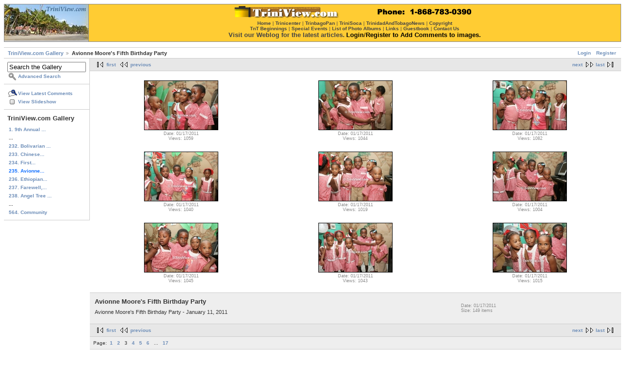

--- FILE ---
content_type: text/html; charset=UTF-8
request_url: http://www.triniview.com/gallery/main.php?g2_itemId=528103&g2_page=3
body_size: 14028
content:
<!DOCTYPE html PUBLIC "-//W3C//DTD XHTML 1.0 Strict//EN" "http://www.w3.org/TR/xhtml1/DTD/xhtml1-strict.dtd">
<html>
<head>
<link rel="stylesheet" type="text/css" href="main.php?g2_view=imageframe.CSS&amp;g2_frames=book%7Csolid"/>

<link rel="stylesheet" type="text/css" href="modules/core/data/gallery.css"/>
<link rel="stylesheet" type="text/css" href="modules/icons/iconpacks/paularmstrongdesigns/icons.css"/>
<script type="text/javascript" src="http://www.triniview.com/gallery/main.php?g2_view=core.CombinedJavascript&amp;g2_key=c60648ce5942682dd869a913378bf26d"></script>
<meta http-equiv="Content-Type" content="text/html; charset=UTF-8"/>
<title>TriniView.com - Avionne Moore's Fifth Birthday Party</title>
<link rel="stylesheet" type="text/css" href="themes/matrix/theme.css"/>
</head>
<body class="gallery">
<div id="gallery" class="safari">
<div id="gsHeader">
<table border="0" cellpadding="0" cellspacing="1" width="100%" align="center" bgcolor="#888888"><tr><td align="center" valign="middle" bgcolor="#cccccc" width="5%"><a href="http://www.triniview.com/"><img src="http://www.triniview.com/imgs/tvl.jpg" width="172" height="74" border="0" alt="TriniView.com"></a></td><td align="center" valign="top" bgcolor="#FFCC33" width="95%"><center><a href="http://www.triniview.com/gallery/main.php"><img src="http://www.triniview.com/imgs/tvbanner12.gif" width="500" height="25" border="0" alt="TriniView.com Photo Gallery" vspace="3"></a><br><font face="verdana,arial" size="-2" color="#444444"><a href="http://www.triniview.com/"><font color="#444444">Home</font></a> | <a href="http://www.trinicenter.com/"><font color="#444444">Trinicenter</font></a> | <a href="http://www.trinbagopan.com/"><font color="#444444">TrinbagoPan</font></a> | <a href="http://www.trinisoca.com/"><font color="#444444">TriniSoca</font></a> | <a href="http://www.trinidadandtobagonews.com/"><font color="#444444">TrinidadAndTobagoNews</font></a> | <a href="http://www.triniview.com/copyright.html"><font color="#444444">Copyright</font></a></font><br><font face="Verdana, Arial" size="-2" color="#444444"><a href="http://www.triniview.com/TnT/"><font color="#444444">TnT Beginnings</font></a> | <a href="http://www.triniview.com/special_events/"><font color="#444444">Special Events</font></a> | <a href="http://www.triniview.com/albumtree/"><font color="#444444">List of Photo Albums</font></a> | <a href="http://www.triniview.com/links.html"><font color="#444444">Links</font></a> | <a href="http://www.triniview.com/guest/index.php"><font color="#444444">Guestbook</font></a> | <a href="http://www.triniview.com/contacts.html"><font color="#444444">Contact Us</font></a></font><br><a href="http://www.triniview.com/blog/"><font face="verdana,arial" size="-1" color="#444444">Visit our Weblog for the latest articles.</font></a> <font face="verdana,arial" size="-1" color="#000000"><a href="http://www.triniview.com/gallery/main.php?g2_view=core.UserAdmin&g2_subView=core.UserLogin&g2_return=%2Fgallery%2Fmain.php%3F"><font color="#000000">Login</font></a>/<a href="http://www.triniview.com/gallery/main.php?g2_view=core.UserAdmin&g2_subView=register.UserSelfRegistration&g2_return=%2Fgallery%2Fmain.php%3F"><font color="#000000">Register</font></a> <b>to Add Comments to images.</b></font><br></center></td></tr></table><br>
</div>
<div id="gsNavBar" class="gcBorder1">
<div class="gbSystemLinks">
<span class="block-core-SystemLink">
<a href="main.php?g2_view=core.UserAdmin&amp;g2_subView=core.UserLogin&amp;g2_return=%2Fgallery%2Fmain.php%3Fg2_itemId%3D528103%26g2_page%3D3%26">Login</a>
</span>

<span class="block-core-SystemLink">
<a href="main.php?g2_view=core.UserAdmin&amp;g2_subView=register.UserSelfRegistration&amp;g2_return=%2Fgallery%2Fmain.php%3Fg2_itemId%3D528103%26g2_page%3D3%26">Register</a>
</span>



</div>
<div class="gbBreadCrumb">
<div class="block-core-BreadCrumb">
<a href="main.php?g2_highlightId=528103" class="BreadCrumb-1">
TriniView.com Gallery</a>
<span class="BreadCrumb-2">
Avionne Moore's Fifth Birthday Party</span>
</div>
</div>
</div>
<table width="100%" cellspacing="0" cellpadding="0">
<tr valign="top">
<td id="gsSidebarCol">
<div id="gsSidebar" class="gcBorder1">

<div class="block-search-SearchBlock gbBlock">
<form id="search_SearchBlock" action="main.php" method="get" onsubmit="return search_SearchBlock_checkForm()">
<div>
<input type="hidden" name="g2_return" value="/gallery/main.php?g2_itemId=528103&amp;g2_page=3"/>
<input type="hidden" name="g2_formUrl" value="/gallery/main.php?g2_itemId=528103&amp;g2_page=3"/>
<input type="hidden" name="g2_authToken" value="fa52ef0816c8"/>

<input type="hidden" name="g2_view" value="search.SearchScan"/>
<input type="hidden" name="g2_form[formName]" value="search_SearchBlock"/>
<input type="text" id="searchCriteria" size="18"
name="g2_form[searchCriteria]"
value="Search the Gallery"
onfocus="search_SearchBlock_focus()"
onblur="search_SearchBlock_blur()"
class="textbox"/>
<input type="hidden" name="g2_form[useDefaultSettings]" value="1" />
</div>
<div>
<a href="main.php?g2_view=search.SearchScan&amp;g2_form%5BuseDefaultSettings%5D=1&amp;g2_return=%2Fgallery%2Fmain.php%3Fg2_itemId%3D528103%26g2_page%3D3%26"
class="gbAdminLink gbLink-search_SearchScan advanced">Advanced Search</a>
</div>
</form>
</div>
<div class="block-core-ItemLinks gbBlock">
<a href="main.php?g2_view=comment.ShowAllComments&amp;g2_itemId=528103&amp;g2_return=%2Fgallery%2Fmain.php%3Fg2_itemId%3D528103%26g2_page%3D3%26" class="gbAdminLink gbLink-comment_ShowAllComments">View Latest Comments</a>
<a href="main.php?g2_view=slideshow.Slideshow&amp;g2_itemId=528103" class="gbAdminLink gbLink-slideshow_Slideshow">View Slideshow</a>
</div>


<div class="block-core-PeerList gbBlock">
<h3 class="parent"> TriniView.com Gallery </h3>
<a href="main.php?g2_itemId=886436">
1. 9th Annual ...
</a>
<span class="neck">...</span>
<a href="main.php?g2_itemId=529764">
232. Bolivarian ...
</a>
<a href="main.php?g2_itemId=529403">
233. Chinese...
</a>
<a href="main.php?g2_itemId=529035">
234. First...
</a>
<span class="current">
235. Avionne...
</span>
<a href="main.php?g2_itemId=527316">
236. Ethiopian...
</a>
<a href="main.php?g2_itemId=523157">
237. Farewell,...
</a>
<a href="main.php?g2_itemId=518554">
238. Angel Tree ...
</a>
<span class="neck">...</span>
<a href="main.php?g2_itemId=752533">
564. Community
</a>
</div>

</div>
</td>
<td>
<div id="gsContent" class="gcBorder1">
<div class="gbBlock gcBackground2 gbNavigator">
<div class="block-core-Navigator">
<div class="next-and-last">
    <a href="main.php?g2_itemId=528103&amp;g2_page=4" class="next">next</a><a href="main.php?g2_itemId=528103&amp;g2_page=17" class="last">last</a>
</div>
<div class="first-and-previous">
<a href="main.php?g2_itemId=528103" class="first">first</a>    <a href="main.php?g2_itemId=528103&amp;g2_page=2" class="previous">previous</a>
</div>
</div>
</div>
<div class="gbBlock">
<table id="gsThumbMatrix">
<tr valign="top">
<td class="giItemCell"
style="width: 33%">
<div>

<a href="main.php?g2_itemId=528142">
<img src="main.php?g2_view=core.DownloadItem&amp;g2_itemId=528143&amp;g2_serialNumber=2" width="150" height="100" id="IFid1" class="ImageFrame_solid giThumbnail" alt="ambpC1101116901.jpg"/>
</a>


</div>

<div class="block-core-ItemInfo giInfo">
<div class="date summary">
Date: 01/17/2011
</div>
<div class="viewCount summary">
Views: 1059
</div>
</div>
</td>
<td class="giItemCell"
style="width: 33%">
<div>

<a href="main.php?g2_itemId=528144">
<img src="main.php?g2_view=core.DownloadItem&amp;g2_itemId=528145&amp;g2_serialNumber=2" width="150" height="100" id="IFid2" class="ImageFrame_solid giThumbnail" alt="ambpC1101116902.jpg"/>
</a>


</div>

<div class="block-core-ItemInfo giInfo">
<div class="date summary">
Date: 01/17/2011
</div>
<div class="viewCount summary">
Views: 1044
</div>
</div>
</td>
<td class="giItemCell"
style="width: 33%">
<div>

<a href="main.php?g2_itemId=528146">
<img src="main.php?g2_view=core.DownloadItem&amp;g2_itemId=528147&amp;g2_serialNumber=2" width="150" height="100" id="IFid3" class="ImageFrame_solid giThumbnail" alt="ambpC1101116904.jpg"/>
</a>


</div>

<div class="block-core-ItemInfo giInfo">
<div class="date summary">
Date: 01/17/2011
</div>
<div class="viewCount summary">
Views: 1082
</div>
</div>
</td>
</tr>
<tr valign="top">
<td class="giItemCell"
style="width: 33%">
<div>

<a href="main.php?g2_itemId=528148">
<img src="main.php?g2_view=core.DownloadItem&amp;g2_itemId=528149&amp;g2_serialNumber=2" width="150" height="100" id="IFid4" class="ImageFrame_solid giThumbnail" alt="ambpC1101116905.jpg"/>
</a>


</div>

<div class="block-core-ItemInfo giInfo">
<div class="date summary">
Date: 01/17/2011
</div>
<div class="viewCount summary">
Views: 1040
</div>
</div>
</td>
<td class="giItemCell"
style="width: 33%">
<div>

<a href="main.php?g2_itemId=528150">
<img src="main.php?g2_view=core.DownloadItem&amp;g2_itemId=528151&amp;g2_serialNumber=2" width="150" height="100" id="IFid5" class="ImageFrame_solid giThumbnail" alt="ambpC1101116906.jpg"/>
</a>


</div>

<div class="block-core-ItemInfo giInfo">
<div class="date summary">
Date: 01/17/2011
</div>
<div class="viewCount summary">
Views: 1019
</div>
</div>
</td>
<td class="giItemCell"
style="width: 33%">
<div>

<a href="main.php?g2_itemId=528152">
<img src="main.php?g2_view=core.DownloadItem&amp;g2_itemId=528153&amp;g2_serialNumber=2" width="150" height="100" id="IFid6" class="ImageFrame_solid giThumbnail" alt="ambpC1101116907.jpg"/>
</a>


</div>

<div class="block-core-ItemInfo giInfo">
<div class="date summary">
Date: 01/17/2011
</div>
<div class="viewCount summary">
Views: 1004
</div>
</div>
</td>
</tr>
<tr valign="top">
<td class="giItemCell"
style="width: 33%">
<div>

<a href="main.php?g2_itemId=528154">
<img src="main.php?g2_view=core.DownloadItem&amp;g2_itemId=528155&amp;g2_serialNumber=2" width="150" height="100" id="IFid7" class="ImageFrame_solid giThumbnail" alt="ambpC1101116908.jpg"/>
</a>


</div>

<div class="block-core-ItemInfo giInfo">
<div class="date summary">
Date: 01/17/2011
</div>
<div class="viewCount summary">
Views: 1045
</div>
</div>
</td>
<td class="giItemCell"
style="width: 33%">
<div>

<a href="main.php?g2_itemId=528156">
<img src="main.php?g2_view=core.DownloadItem&amp;g2_itemId=528157&amp;g2_serialNumber=2" width="150" height="100" id="IFid8" class="ImageFrame_solid giThumbnail" alt="ambpC1101116909.jpg"/>
</a>


</div>

<div class="block-core-ItemInfo giInfo">
<div class="date summary">
Date: 01/17/2011
</div>
<div class="viewCount summary">
Views: 1043
</div>
</div>
</td>
<td class="giItemCell"
style="width: 33%">
<div>

<a href="main.php?g2_itemId=528158">
<img src="main.php?g2_view=core.DownloadItem&amp;g2_itemId=528159&amp;g2_serialNumber=2" width="150" height="100" id="IFid9" class="ImageFrame_solid giThumbnail" alt="ambpC1101116910.jpg"/>
</a>


</div>

<div class="block-core-ItemInfo giInfo">
<div class="date summary">
Date: 01/17/2011
</div>
<div class="viewCount summary">
Views: 1015
</div>
</div>
</td>
</tr>
</table>
</div>
<div class="gbBlock gcBackground1">
<table style="width: 100%">
<tr>
<td>
<h2> Avionne Moore's Fifth Birthday Party </h2>
<p class="giDescription">
Avionne Moore's Fifth Birthday Party - January 11, 2011
</p>
</td>
<td style="width: 30%">
<div class="block-core-ItemInfo giInfo">
<div class="date summary">
Date: 01/17/2011
</div>
<div class="size summary">
Size: 149 items
</div>
</div>
</td>
</tr>
</table>
</div>
<div class="gbBlock gcBackground2 gbNavigator">
<div class="block-core-Navigator">
<div class="next-and-last">
    <a href="main.php?g2_itemId=528103&amp;g2_page=4" class="next">next</a><a href="main.php?g2_itemId=528103&amp;g2_page=17" class="last">last</a>
</div>
<div class="first-and-previous">
<a href="main.php?g2_itemId=528103" class="first">first</a>    <a href="main.php?g2_itemId=528103&amp;g2_page=2" class="previous">previous</a>
</div>
</div>
</div>
<div id="gsPages" class="gbBlock gcBackground1">
<div class="block-core-Pager">
Page:
<span>
<a href="main.php?g2_itemId=528103&amp;g2_page=1">1</a>
</span>
<span>
<a href="main.php?g2_itemId=528103&amp;g2_page=2">2</a>
</span>
<span>
3
</span>
<span>
<a href="main.php?g2_itemId=528103&amp;g2_page=4">4</a>
</span>
<span>
<a href="main.php?g2_itemId=528103&amp;g2_page=5">5</a>
</span>
<span>
<a href="main.php?g2_itemId=528103&amp;g2_page=6">6</a>
</span>
<span>
...
</span>
<span>
<a href="main.php?g2_itemId=528103&amp;g2_page=17">17</a>
</span>
</div>
</div>

  

    


</div>
</td>
</tr>
</table>
<br><hr>
<table width=100% cellspacing=0 cellpadding=0>
<tr>
<td valign=top>
<!-- The Gallery code version number, linked to the Gallery home page -->
<span class="fineprint">
Please assist by posting appropriate titles and/or corrections below the relevant photos.<br>
All images are the copyright property of the photographers and/or TriniView.com, TriniSoca.com and TrinbagoPan.com<br>
and must not be copied or reproduced/re-printed without our permission. <b><a href="http://www.triniview.com/contacts.html">Contact Us</a></b> | <a href="http://www.triniview.com/articles/re_print_policy.html">Image Reproduction Policy</a><br><br>
<b>Affiliated Websites</b> : <a href="http://www.trinisoca.com/">Trini Soca</a> | <a href="http://www.trinicenter.com/">Trinicenter</a> | <a href="http://www.trinbagopan.com/">Trinbago Pan</a> | <a href="http://www.trinidadandtobagonews.com/">Trinidad and Tobago News</a><br><br>
<b>Copyright &copy; 2000 - 2018 <a href="http://www.triniview.com/">TriniView.com</a></b>
</span>
</td>
</tr>
</table> 
<div id="gsFooter">

<a href="http://gallery.sourceforge.net"><img src="images/gallery.gif" alt="Powered by Gallery v2.3" title="Powered by Gallery v2.3" style="border-style: none" width="80" height="15"/></a>


</div>
  </div>
<script type="text/javascript">
// <![CDATA[
search_SearchBlock_init('Search the Gallery', 'Please enter a search term.', 'Searching in progress, please wait!');
// ]]>
</script>


</body>
</html>